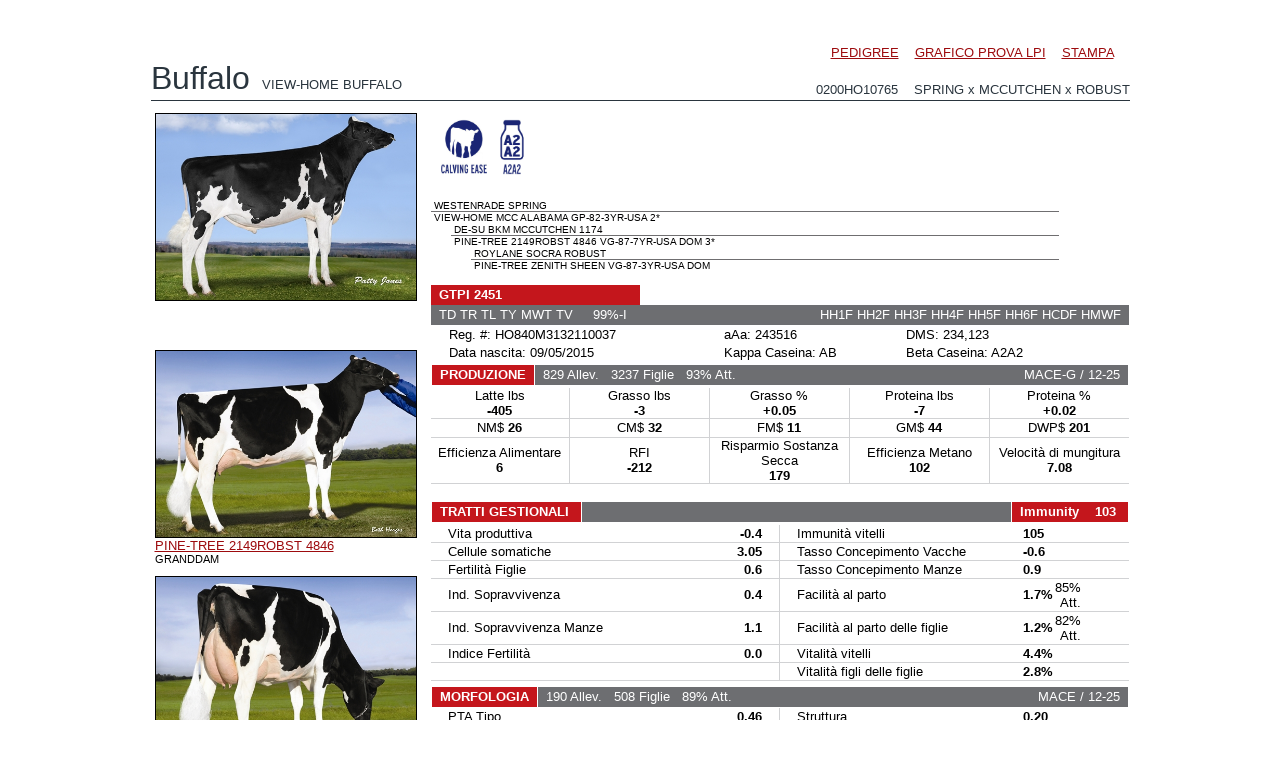

--- FILE ---
content_type: text/html; charset=UTF-8
request_url: https://www.semex.com/di/it/inc/bull/0200HO10765&lang=it&data=tpi&print=n&mobile=1
body_size: 62126
content:
<!DOCTYPE HTML PUBLIC "-//W3C//DTD HTML 4.01 Transitional//EN" "http://www.w3.org/TR/html4/loose.dtd">

<html>

<head>

<title>Semex </title>

<meta http-equiv="Content-Type" content="text/html; charset=utf-8">

<meta name="description" content="Semex develops and markets high quality genetic technologies, products and services to benefit livestock producers around the world while creating value for its owners. Our qualified, dedicated team is committed to achieving customer satisfaction and corporate success through strategic planning, innovation and partnerships.">
<meta name="keywords" content="Holstein Breeding Guide Royal Results Proof Top 100 LPI English Spansh French USA Red and White Jersey ayrshire Brown Swiss Canadienne Guernsey Milk Shorthorn Protein Breeds Designer Series Young Sire Search Beef Sires Promate Embryos Balance Newsletter Alliance Newsletter Beef Newsletter Breed Magazines Canadian Government Agencies Canadian Breed Associations">
<meta name="ROBOTS" content="noindex">

<link rel="shortcut icon" href="/favicon.ico">

<script src="//ajax.googleapis.com/ajax/libs/jquery/1.6/jquery.min.js" type="text/javascript"></script>
<script src="//ajax.googleapis.com/ajax/libs/jqueryui/1.8/jquery-ui.min.js" type="text/javascript"></script>
<script src="/images/layout2/slidebox/jquery.bxslider.js"></script>

<link href="/images/layout2/slidebox/jquery.bxslider.css" rel="stylesheet" />
<link rel="stylesheet" href="/images/layout2/main.css" type="text/css">

</head>

<body>
<style>body { padding:30px!important; }</style><FONT FACE="verdana,arial,helvetica" SIZE="2">

	<script type="text/javascript" src="/fancybox/source/jquery.fancybox.js?v=2.0.6"></script>
	<link rel="stylesheet" type="text/css" href="/fancybox/source/jquery.fancybox.css?v=2.0.6" media="screen" />
	<script type="text/javascript" src="/fancybox/source/helpers/jquery.fancybox-media.js?v=1.0.0"></script>

	<script type="text/javascript">
		$(document).ready(function() {
			/*
			 *  Simple image gallery. Uses default settings
			 */

			$('.fancybox').fancybox({
			      openEffect	: 'elastic',
			      closeEffect	: 'elastic',
			      prevEffect	: 'fade',
			      nextEffect	: 'fade',
			      autoDimensions	: true
			});

			/*
			 *  Different effects
			 */

			// Change title type, overlay opening speed and opacity
			$(".fancybox-effects-a").fancybox({
				helpers: {
					title : {
						type : 'outside'
					},
					overlay : {
						speedIn : 500,
						opacity : 0.95
					}
				}
			});

			// Disable opening and closing animations, change title type
			$(".fancybox-effects-b").fancybox({
				openEffect  : 'none',
				closeEffect	: 'none',

				helpers : {
					title : {
						type : 'over'
					}
				}
			});

			// Set custom style, close if clicked, change title type and overlay color
			$(".fancybox-effects-c").fancybox({
				wrapCSS    : 'fancybox-custom',
				closeClick : true,

				helpers : {
					title : {
						type : 'inside'
					},
					overlay : {
						css : {
							'background-color' : '#eee'
						}
					}
				}
			});

			// Remove padding, set opening and closing animations, close if clicked and disable overlay
			$(".fancybox-effects-d").fancybox({
				padding: 0,

				openEffect : 'elastic',
				openSpeed  : 150,

				closeEffect : 'elastic',
				closeSpeed  : 150,

				closeClick : true,

				helpers : {
					overlay : null
				}
			});

			/*
			 *  Button helper. Disable animations, hide close button, change title type and content
			 */

			$('.fancybox-buttons').fancybox({
				openEffect  : 'none',
				closeEffect : 'none',

				prevEffect : 'none',
				nextEffect : 'none',

				closeBtn  : false,

				helpers : {
					title : {
						type : 'inside'
					},
					buttons	: {}
				},

				afterLoad : function() {
					this.title = 'Image ' + (this.index + 1) + ' of ' + this.group.length + (this.title ? ' - ' + this.title : '');
				}
			});


			/*
			 *  Thumbnail helper. Disable animations, hide close button, arrows and slide to next gallery item if clicked
			 */

			$('.fancybox-thumbs').fancybox({
				prevEffect : 'none',
				nextEffect : 'none',

				closeBtn  : false,
				arrows    : false,
				nextClick : true,

				helpers : {
					thumbs : {
						width  : 50,
						height : 50
					}
				}
			});

			/*
			 *  Media helper. Group items, disable animations, hide arrows, enable media and button helpers.
			*/
			$('.fancybox-media')
				.attr('rel', 'media-gallery')
				.fancybox({
					openEffect : 'none',
					closeEffect : 'none',
					prevEffect : 'none',
					nextEffect : 'none',

					arrows : false,
					helpers : {
						media : {},
						buttons : {}
					}
				});

			/*
			 *  Open manually
			 */

			$("#fancybox-manual-a").click(function() {
				$.fancybox.open('1_b.jpg');
			});

			$("#fancybox-manual-b").click(function() {
				$.fancybox.open({
					href : 'iframe.html',
					type : 'iframe',
					padding : 5
				});
			});

			$("#fancybox-manual-c").click(function() {
				$.fancybox.open([
					{
						href : '1_b.jpg',
						title : 'My title'
					}, {
						href : '2_b.jpg',
						title : '2nd title'
					}, {
						href : '3_b.jpg'
					}
				], {
					helpers : {
						thumbs : {
							width: 75,
							height: 50
						}
					}
				});
			});


		});
	</script>

	<style type="text/css">
		.fancybox-custom .fancybox-skin {
			box-shadow: 0 0 50px #222;
		}
	</style>

	<center><br><table cellpadding=0 cellspacing=0 border=0 width=""><tr><td><FONT FACE="verdana,arial,helvetica" SIZE="2">


<SCRIPT LANGUAGE="JavaScript">
<!-- Begin
var version4 = (navigator.appVersion.charAt(0) == "4"); 
var popupHandle;
function closePopup() {
if(popupHandle != null && !popupHandle.closed) popupHandle.close();
}

function displayPopup(position,url,name,height,width,evnt) {

var properties = "toolbar = yes, scrollbars=yes, location = 0, height = " + height;
properties = properties + ", width=" + width;
var leftprop, topprop, screenX, screenY, cursorX, cursorY, padAmt;
if(navigator.appName == "Microsoft Internet Explorer") {
screenY = document.body.offsetHeight;
screenX = window.screen.availWidth;
}
else {
screenY = window.outerHeight
screenX = window.outerWidth
}
if(position == 1)	{ 
cursorX = evnt.screenX;
cursorY = evnt.screenY;
padAmtX = 10;
padAmtY = 10;
if((cursorY + height + padAmtY) > screenY) {

padAmtY = (-30) + (height * -1);
}

if((cursorX + width + padAmtX) > screenX)	{
padAmtX = (-30) + (width * -1);	
}
if(navigator.appName == "Microsoft Internet Explorer") {
leftprop = cursorX + padAmtX;
topprop = cursorY + padAmtY;
}
else {
leftprop = (cursorX - pageXOffset + padAmtX);
topprop = (cursorY - pageYOffset + padAmtY);
   }
}
else{
leftvar = (screenX - width) / 2;
rightvar = (screenY - height) / 2;
if(navigator.appName == "Microsoft Internet Explorer") {
leftprop = leftvar;
topprop = rightvar;
}
else {
leftprop = (leftvar - pageXOffset);
topprop = (rightvar - pageYOffset);
   }
}
if(evnt != null) {
properties = properties + ", left = " + leftprop;
properties = properties + ", top = " + topprop;
}
closePopup();
popupHandle = open(url,name,properties);
}
//  End -->
</script>

	<table cellpadding=0 cellspacing=0 border=0 width="100%">

	<tr valign=bottom>
	 <td align=right width="100%"><FONT FACE="arial,verdana,helvetica" SIZE="2"><a href="javascript:void(0)" onClick="displayPopup(2,'https://www.holstein.ca/ReportingViewer.aspx?r=ais&p=HO840M3132110037~English~KG~BCA~0','PedigreeHO840M3132110037',800,1000,(version4 ? event : null));">PEDIGREE</a> &nbsp;&nbsp; <a href="//www.semex.com/di/it/inc/bull/0200HO10765&lang=it&data=lpi&mobile=1" target="_parent">GRAFICO  PROVA  LPI</a> &nbsp;&nbsp; <a href="/downloads/vpo/Italian/TPI/0200HO10765.pdf" target="_blank">STAMPA</a>&nbsp;&nbsp;&nbsp;&nbsp;</td>
	 <td nowrap></td>
	
	</tr>

	</table>
	
	<table cellpadding=0 cellspacing=0 border=0 width="100%">

	<tr valign=bottom>
	 <td><FONT FACE="arial,verdana,helvetica" size="6" color="#2A353E">Buffalo</font> &nbsp;&nbsp; <FONT FACE="arial,verdana,helvetica" SIZE="2" color="#2A353E">VIEW-HOME BUFFALO </font></td>
	 <td align=right><FONT FACE="arial,verdana,helvetica" size="2" color="#2A353E">0200HO10765 &nbsp;&nbsp; SPRING x MCCUTCHEN x ROBUST</td>
	</tr>

	<tr><td colspan=2><img src="/images/clear.gif" width=1 height=3></td></tr>
	<tr bgcolor="#2A353E"><td colspan=2><img src="/images/clear.gif" width=1 height=1></td></tr>
	<tr><td colspan=2><img src="/images/clear.gif" width=1 height=3></td></tr>

	<tr><td colspan=2><img src="/images/clear.gif" width=1 height=5></td></tr>

	</table>

<table cellpadding=0 cellspacing=0 border=0 style="-webkit-print-color-adjust: exact;">

<tr valign=top>

 <td align=left><FONT FACE="verdana,arial,helvetica" SIZE="2">

	<table cellpadding=4 cellspacing=0 border=0><tr><td><table cellpadding=0 cellspacing=1 border=0 bgcolor="#000000"><tr bgcolor="#FFFFFF"><td><a class="fancybox" href="//www.semex.com/images/bull/pixsearch/HO840M3132110037/30290/View-HomeBuffalo0916.jpg" data-fancybox-group="gallery" title="VIEW-HOME BUFFALO-ET"><img src="//www.semex.com/images/bull/pixsearch/HO840M3132110037/30290/View-HomeBuffalo0916.jpg" border=0 width=260></a></td></tr></table></td></tr></table>


 
	

	<br><br><table cellpadding=4 cellspacing=0 border=0><tr><td><table cellpadding=0 cellspacing=0 border=0 width=260>

<tr valign=bottom><td><FONT FACE="verdana,arial,helvetica" SIZE="1"><br></td></tr><tr valign=bottom><td align=left><FONT FACE="verdana,arial,helvetica" SIZE="2"><table cellpadding=0 cellspacing=1 border=0 bgcolor="#000000"><tr bgcolor="#FFFFFF"><td><a class="fancybox" href="//www.semex.com/images/bull/pixsearch/HO840M3132110037/27454/Pine_Tree2149Robst4846.jpg" data-fancybox-group="gallery" title="PINE-TREE 2149ROBST 4846  - GRANDDAM"><img src="//www.semex.com/images/bull/pixsearch/HO840M3132110037/27454/Pine_Tree2149Robst4846.jpg" width=260 border=0></a></td></tr></table><a href="javascript:void(0)" onClick="displayPopup(2,'https://www.holstein.ca/ReportingViewer.aspx?r=ais&p=HOUSAF69804610~English~KG~BCA~0','PedigreeHOUSAF69804610',510,900,(version4 ? event : null));">PINE-TREE 2149ROBST 4846 </a><br><small>GRANDDAM</small></td></tr>
<tr valign=bottom><td><FONT FACE="verdana,arial,helvetica" SIZE="1"><br></td></tr><tr valign=bottom><td align=left><FONT FACE="verdana,arial,helvetica" SIZE="2"><table cellpadding=0 cellspacing=1 border=0 bgcolor="#000000"><tr bgcolor="#FFFFFF"><td><a class="fancybox" href="//www.semex.com/images/bull/pixsearch/HO840M3132110037/27453/Pine_Tree2149Robst4846_34GRZ.jpg" data-fancybox-group="gallery" title="PINE-TREE 2149ROBST 4846  - GRANDDAM"><img src="//www.semex.com/images/bull/pixsearch/HO840M3132110037/27453/Pine_Tree2149Robst4846_34GRZ.jpg" width=260 border=0></a></td></tr></table><a href="javascript:void(0)" onClick="displayPopup(2,'https://www.holstein.ca/ReportingViewer.aspx?r=ais&p=HOUSAF69804610~English~KG~BCA~0','PedigreeHOUSAF69804610',510,900,(version4 ? event : null));">PINE-TREE 2149ROBST 4846 </a><br><small>GRANDDAM</small></td></tr>
<tr valign=bottom><td><FONT FACE="verdana,arial,helvetica" SIZE="1"><br></td></tr><tr valign=bottom><td align=left><FONT FACE="verdana,arial,helvetica" SIZE="2"><table cellpadding=0 cellspacing=1 border=0 bgcolor="#000000"><tr bgcolor="#FFFFFF"><td><a class="fancybox" href="//www.semex.com/images/bull/pixsearch/HO840M3132110037/27317/Pine_TreeZenithSheen.jpg" data-fancybox-group="gallery" title="PINE-TREE ZENITH SHEEN  - THIRD DAM"><img src="//www.semex.com/images/bull/pixsearch/HO840M3132110037/27317/Pine_TreeZenithSheen.jpg" width=260 border=0></a></td></tr></table><a href="javascript:void(0)" onClick="displayPopup(2,'https://www.holstein.ca/ReportingViewer.aspx?r=ais&p=HOUSAF64350530~English~KG~BCA~0','PedigreeHOUSAF64350530',510,900,(version4 ? event : null));">PINE-TREE ZENITH SHEEN </a><br><small>THIRD DAM</small></td></tr>
</table></td></tr></table><table cellpadding=3 cellspacing=0 border=0><tr><td><FONT FACE="verdana,arial,helvetica" SIZE="2"></td></tr></table>

 </td>
 <td><FONT FACE="verdana,arial,helvetica" SIZE="1">&nbsp;&nbsp;&nbsp;</td>
 
 <td width="700" align=left><FONT FACE="verdana,arial,helvetica" SIZE="1"><table cellpadding=1 cellspacing=0 border=0 width="100%">
    
<tr>
 <td>

	

	

	<table cellpadding=7 cellspacing=0 border=0 width="100%"><tr>
	 <td align=left width="100%">&nbsp;<a href="/i?lang=it&view=list&breed=CE-H" target="_parent"><img src="//www.semex.com/images/layout2/brandlogos2/calvingease.jpg" height=60 border=0></a>&nbsp; &nbsp;<a href="/i?lang=it&view=list&breed=A2-H" target="_parent"><img src="//www.semex.com/images/layout2/brandlogos2/a2a2.jpg" height=60 border=0></a>&nbsp; </td>
	 <td width=1><img src="//www.semex.com/images/clear.gif" width=1 height=60></td>
	</tr></table>

 </td>
</tr>

    
<tr>
 <td align=center><br>

 <table cellpadding=0 cellspacing=0 border=0 width="100%">

 <tr>
  <td>

	<table cellpadding=0 cellspacing=0 border=0 width="90%">

	<tr>
	 <td width="0"><img src="//www.semex.com/images/clear.gif" width="0" height=1></td>
	 <td width="100%">

		<table cellpadding=0 cellspacing=0 border=0 width="100%">
		 <tr><td><FONT FACE="arial,verdana,helvetica" SIZE="1">&nbsp;WESTENRADE SPRING</td></tr>
		 <tr><td bgcolor="#6F6E70"><img src="//www.semex.com/images/clear.gif" width="1" height=1></td></tr>
		 <tr><td><FONT FACE="arial,verdana,helvetica" SIZE="1">&nbsp;VIEW-HOME MCC ALABAMA GP-82-3YR-USA 2*</td></tr>
		</table>

	 </td>
	</tr>

	</table>

  </td>
 </tr>
 
	<tr><td><img src="//www.semex.com/images/clear.gif" width="1" height=1></td></tr>
	
 <tr>
  <td>

	<table cellpadding=0 cellspacing=0 border=0 width="90%">

	<tr>
	 <td width="20"><img src="//www.semex.com/images/clear.gif" width="20" height=1></td>
	 <td width="100%">

		<table cellpadding=0 cellspacing=0 border=0 width="100%">
		 <tr><td><FONT FACE="arial,verdana,helvetica" SIZE="1">&nbsp;DE-SU BKM MCCUTCHEN 1174</td></tr>
		 <tr><td bgcolor="#6F6E70"><img src="//www.semex.com/images/clear.gif" width="1" height=1></td></tr>
		 <tr><td><FONT FACE="arial,verdana,helvetica" SIZE="1">&nbsp;PINE-TREE 2149ROBST 4846 VG-87-7YR-USA DOM 3*</td></tr>
		</table>

	 </td>
	</tr>

	</table>

  </td>
 </tr>
 
	<tr><td><img src="//www.semex.com/images/clear.gif" width="1" height=1></td></tr>
	
 <tr>
  <td>

	<table cellpadding=0 cellspacing=0 border=0 width="90%">

	<tr>
	 <td width="40"><img src="//www.semex.com/images/clear.gif" width="40" height=1></td>
	 <td width="100%">

		<table cellpadding=0 cellspacing=0 border=0 width="100%">
		 <tr><td><FONT FACE="arial,verdana,helvetica" SIZE="1">&nbsp;ROYLANE SOCRA ROBUST</td></tr>
		 <tr><td bgcolor="#6F6E70"><img src="//www.semex.com/images/clear.gif" width="1" height=1></td></tr>
		 <tr><td><FONT FACE="arial,verdana,helvetica" SIZE="1">&nbsp;PINE-TREE ZENITH SHEEN VG-87-3YR-USA DOM</td></tr>
		</table>

	 </td>
	</tr>

	</table>

  </td>
 </tr>
 
 </table><br>

	

 </td>
</tr>

  
<tr>
 <td>

	<table cellpadding=0 cellspacing=0 border=0 width="30%">

	<tr height="20">
	 <td bgcolor="#c4161c" nowrap><FONT FACE="arial,verdana,helvetica" SIZE="2" color="#FFFFFF">&nbsp;&nbsp;<b>GTPI 2451</b>&nbsp;&nbsp;</font></td>
	</tr>

	</table>

	<table cellpadding=0 cellspacing=0 border=0 width="100%">

	<tr height="20">
	 <td bgcolor="#6d6e71"><FONT FACE="arial,verdana,helvetica" SIZE="2" color="#FFFFFF">&nbsp;  TD TR TL TY MWT TV  &nbsp;&nbsp;&nbsp; 99%-I</font></td>
	 <td bgcolor="#6d6e71" align=right><FONT FACE="arial,verdana,helvetica" SIZE="2" color="#FFFFFF">HH1F HH2F HH3F HH4F HH5F HH6F HCDF HMWF &nbsp;</font></td>
	</tr>

	</table>
	
	<table cellpadding=1 cellspacing=1 border=0 width="95%">

	<tr>
	 <td align=left><FONT FACE="arial,verdana,helvetica" SIZE="2">&nbsp;&nbsp;&nbsp; Reg. #: HO840M3132110037</td>
	 <td align=left><FONT FACE="arial,verdana,helvetica" SIZE="2">aAa: 243516</td>
	 <td align=left><FONT FACE="arial,verdana,helvetica" SIZE="2">DMS: 234,123</td>
	</tr>

	<tr>
	 <td align=left><FONT FACE="arial,verdana,helvetica" SIZE="2">&nbsp;&nbsp;&nbsp; Data nascita: 09/05/2015</td>
	 <td align=left><FONT FACE="arial,verdana,helvetica" SIZE="2">Kappa Caseina: AB</td>
	 <td align=left><FONT FACE="arial,verdana,helvetica" SIZE="2">Beta Caseina: A2A2</td>
	</tr>

	</table>

 </td>
</tr>

<tr>
 <td>

	<table cellpadding=0 cellspacing=1 border=0 width="100%">

	<tr height="20">
	 <td bgcolor="#c4161c" width2=150 nowrap><FONT FACE="arial,verdana,helvetica" SIZE="2" color="#FFFFFF">&nbsp;&nbsp;<b>PRODUZIONE</b>&nbsp;&nbsp;</font></td>
	 <td bgcolor="#6d6e71" width="100%">

		<table cellpadding=0 cellspacing=0 border=0 width="100%">

		<tr>
		 <td>

			<table cellpadding=0 cellspacing=0 border=0>

			<tr>
			 <td nowrap><FONT FACE="arial,verdana,helvetica" SIZE="2" color="#FFFFFF">&nbsp; 829  Allev.</td>
			 <td nowrap><FONT FACE="arial,verdana,helvetica" SIZE="2" color="#FFFFFF">&nbsp;&nbsp; 3237  Figlie</td>
			 <td nowrap><FONT FACE="arial,verdana,helvetica" SIZE="2" color="#FFFFFF">&nbsp;&nbsp; 93%  Att.</td>
			</tr>

			</table>

		 </td>
		 <td align=right><FONT FACE="arial,verdana,helvetica" SIZE="2" color="#FFFFFF">MACE-G / 12-25 &nbsp;</font></td>
		</tr>

		</table>

	 </td>
	</tr>

	<tr><td colspan=2><img src="//www.semex.com/images/clear.gif" width=2 height=1></td></tr>

	</table>


	<table cellpadding=0 cellspacing=0 border=0 width="100%">

	<tr height=18>
	 <td width="20%" nowrap align=center><FONT FACE="arial,verdana,helvetica" SIZE="2">Latte lbs<br><b>-405</b></td>
	 <td bgcolor="#d1d2d4"><img src="//www.semex.com/images/clear.gif" width=1 height=1></td>
	 <td width="20%" nowrap align=center><FONT FACE="arial,verdana,helvetica" SIZE="2">Grasso lbs<br><b>-3</b></td>
	 <td bgcolor="#d1d2d4"><img src="//www.semex.com/images/clear.gif" width=1 height=1></td>
	 <td width="20%" nowrap align=center><FONT FACE="arial,verdana,helvetica" SIZE="2">Grasso %<br><b>+0.05</b></td>
	 <td bgcolor="#d1d2d4"><img src="//www.semex.com/images/clear.gif" width=1 height=1></td>
	 <td width="20%" nowrap align=center><FONT FACE="arial,verdana,helvetica" SIZE="2">Proteina lbs<br><b>-7</b></td>
	 <td bgcolor="#d1d2d4"><img src="//www.semex.com/images/clear.gif" width=1 height=1></td>
	 <td width="20%" nowrap align=center><FONT FACE="arial,verdana,helvetica" SIZE="2">Proteina %<br><b>+0.02</b></td>
	</tr>

	<tr><td bgcolor="#d1d2d4" colspan=9><img src="//www.semex.com/images/clear.gif" width=1 height=1></td></tr>

	<tr height=18>
	 <td align=center nowrap><FONT FACE="arial,verdana,helvetica" SIZE="2">NM$ <b>26</b></td>
	 <td bgcolor="#d1d2d4"><img src="//www.semex.com/images/clear.gif" width=1 height=1></td>
	 <td align=center nowrap><FONT FACE="arial,verdana,helvetica" SIZE="2">CM$ <b>32</b></td>
	 <td bgcolor="#d1d2d4"><img src="//www.semex.com/images/clear.gif" width=1 height=1></td>
	 <td align=center nowrap><FONT FACE="arial,verdana,helvetica" SIZE="2">FM$ <b>11</b></td>
	 <td bgcolor="#d1d2d4"><img src="//www.semex.com/images/clear.gif" width=1 height=1></td>
	 <td align=center nowrap><FONT FACE="arial,verdana,helvetica" SIZE="2">GM$ <b>44</b></td>
	 <td bgcolor="#d1d2d4"><img src="//www.semex.com/images/clear.gif" width=1 height=1></td>
		 <td align=center nowrap><FONT FACE="arial,verdana,helvetica" SIZE="2">DWP$ <b>201</b></td>

	</tr>
	
		<tr><td bgcolor="#d1d2d4" colspan=9><img src="//www.semex.com/images/clear.gif" width=1 height=1></td></tr>

		<tr height=18>
		 <td width="20%" nowrap2 align=center><FONT FACE="arial,verdana,helvetica" SIZE="2">Efficienza Alimentare<br><b>6</b></td>
		 <td bgcolor="#d1d2d4"><img src="//www.semex.com/images/clear.gif" width=1 height=1></td>
		 <td width="20%" nowrap align=center><FONT FACE="arial,verdana,helvetica" SIZE="2">RFI<br><b>-212</b></td>
		 <td bgcolor="#d1d2d4"><img src="//www.semex.com/images/clear.gif" width=1 height=1></td>
		 <td width="20%" nowrap2 align=center><FONT FACE="arial,verdana,helvetica" SIZE="2">Risparmio Sostanza Secca<br><b>179</b></td>
		 <td bgcolor="#d1d2d4"><img src="//www.semex.com/images/clear.gif" width=1 height=1></td>
		 <td width="20%" nowrap align=center><FONT FACE="arial,verdana,helvetica" SIZE="2">Efficienza Metano<br><b>102</td>
		 <td bgcolor="#d1d2d4"><img src="//www.semex.com/images/clear.gif" width=1 height=1></td>
		 <td width="20%" nowrap align=center><FONT FACE="arial,verdana,helvetica" SIZE="2">Velocit&agrave; di mungitura<br><b>7.08</b></td>
		</tr>
		
	</table>


	<table cellpadding=0 cellspacing=0 border=0 width="100%">

	<tr>
	 <td bgcolor="#d1d2d4"><img src="//www.semex.com/images/clear.gif" width=1 height=1></td>
	</tr>

	<tr>
	 <td align=center height=13><FONT FACE="arial,verdana,helvetica" SIZE="2">
	&nbsp;
	 </td>
	</tr>

	</table>

 </td>
</tr>

<tr>
 <td>

	<table cellpadding=0 cellspacing=1 border=0 width="100%">

	<tr height="20">
	 <td bgcolor="#c4161c"  nowrap><FONT FACE="arial,verdana,helvetica" SIZE="2" color="#FFFFFF">&nbsp;&nbsp;<b>TRATTI  GESTIONALI </b>&nbsp;&nbsp;</font></td>
	 <td bgcolor="#6d6e71" width="100%">&nbsp;</td>
	 <td bgcolor="#c4161c" nowrap ><FONT FACE="arial,verdana,helvetica" SIZE="2" color="#FFFFFF">&nbsp;&nbsp;<b>Immunity &nbsp;&nbsp; 103</b>&nbsp;&nbsp;&nbsp;</font></td>

	</tr>

	</table>

	<table cellpadding=0 cellspacing=0 border=0 width="100%">

	<tr><td bgcolor="#FFFFFF" colspan=3><img src="//www.semex.com/images/clear.gif" width=1 height=2></td></tr>

	<tr>
	 <td width="50%"><table cellpadding=1 cellspacing=0 border=0 width="100%"><tr><td nowrap><FONT FACE="arial,verdana,helvetica" SIZE="2">&nbsp;&nbsp;&nbsp; Vita produttiva</td><td align=right nowrap><FONT FACE="arial,verdana,helvetica" SIZE="2"><b>-0.4</b> &nbsp;&nbsp;&nbsp;</td></tr></table></td>
	 <td bgcolor="#d1d2d4"><img src="//www.semex.com/images/clear.gif" width=1 height=1></td>
	 <td width="50%"><table cellpadding=1 cellspacing=0 border=0><tr><td width="240" nowrap><FONT FACE="arial,verdana,helvetica" SIZE="2">&nbsp;&nbsp;&nbsp; Immunit&agrave; vitelli</td><td align=right width= nowrap><FONT FACE="arial,verdana,helvetica" SIZE="2"><b>105</b></td><td align=right width=1 nowrap><FONT FACE="arial,verdana,helvetica" SIZE="2">&nbsp;</td></tr></table></td>
	</tr>

	<tr><td bgcolor="#d1d2d4" colspan=3><img src="//www.semex.com/images/clear.gif" width=1 height=1></td></tr>

	<tr>
	 <td width="50%"><table cellpadding=1 cellspacing=0 border=0 width="100%"><tr><td nowrap><FONT FACE="arial,verdana,helvetica" SIZE="2">&nbsp;&nbsp;&nbsp; Cellule somatiche</td><td align=right nowrap><FONT FACE="arial,verdana,helvetica" SIZE="2"><b>3.05</b> &nbsp;&nbsp;&nbsp;</td></tr></table></td>
	 <td bgcolor="#d1d2d4"><img src="//www.semex.com/images/clear.gif" width=1 height=1></td>
	 <td width="50%"><table cellpadding=1 cellspacing=0 border=0><tr><td width="240" nowrap><FONT FACE="arial,verdana,helvetica" SIZE="2">&nbsp;&nbsp;&nbsp; Tasso Concepimento Vacche</td><td align=right width= nowrap><FONT FACE="arial,verdana,helvetica" SIZE="2"><b>-0.6</b></td><td align=right width=1 nowrap><FONT FACE="arial,verdana,helvetica" SIZE="2">&nbsp;</td></tr></table></td>
	</tr>

	<tr><td bgcolor="#d1d2d4" colspan=3><img src="//www.semex.com/images/clear.gif" width=1 height=1></td></tr>

	<tr>
	 <td width="50%"><table cellpadding=1 cellspacing=0 border=0 width="100%"><tr><td nowrap><FONT FACE="arial,verdana,helvetica" SIZE="2">&nbsp;&nbsp;&nbsp; Fertilit&agrave; Figlie</td><td align=right nowrap><FONT FACE="arial,verdana,helvetica" SIZE="2"><b>0.6</b> &nbsp;&nbsp;&nbsp;</td></tr></table></td>
	 <td bgcolor="#d1d2d4"><img src="//www.semex.com/images/clear.gif" width=1 height=1></td>
	 <td width="50%"><table cellpadding=1 cellspacing=0 border=0><tr><td width="240" nowrap><FONT FACE="arial,verdana,helvetica" SIZE="2">&nbsp;&nbsp;&nbsp; Tasso Concepimento Manze</td><td align=right width= nowrap><FONT FACE="arial,verdana,helvetica" SIZE="2"><b>0.9</b></td><td align=right width=1 nowrap><FONT FACE="arial,verdana,helvetica" SIZE="2">&nbsp;</td></tr></table></td>
	</tr>

	<tr><td bgcolor="#d1d2d4" colspan=3><img src="//www.semex.com/images/clear.gif" width=1 height=1></td></tr>

	<tr>
	 <td width="50%"><table cellpadding=1 cellspacing=0 border=0 width="100%"><tr><td nowrap><FONT FACE="arial,verdana,helvetica" SIZE="2">&nbsp;&nbsp;&nbsp; Ind. Sopravvivenza</td><td align=right nowrap><FONT FACE="arial,verdana,helvetica" SIZE="2"><b>0.4</b> &nbsp;&nbsp;&nbsp;</td></tr></table></td>
	 <td bgcolor="#d1d2d4"><img src="//www.semex.com/images/clear.gif" width=1 height=1></td>
	 <td width="50%"><table cellpadding=1 cellspacing=0 border=0><tr><td width="240" nowrap><FONT FACE="arial,verdana,helvetica" SIZE="2">&nbsp;&nbsp;&nbsp; Facilit&agrave; al parto</td><td align=right width= nowrap><FONT FACE="arial,verdana,helvetica" SIZE="2"><b>1.7%</b></td><td align=right width=1 nowrap><FONT FACE="arial,verdana,helvetica" SIZE="2">85% Att.</td></tr></table></td>
	</tr>

	<tr><td bgcolor="#d1d2d4" colspan=3><img src="//www.semex.com/images/clear.gif" width=1 height=1></td></tr>

	<tr>
	 <td width="50%"><table cellpadding=1 cellspacing=0 border=0 width="100%"><tr><td nowrap><FONT FACE="arial,verdana,helvetica" SIZE="2">&nbsp;&nbsp;&nbsp; Ind. Sopravvivenza Manze</td><td align=right nowrap><FONT FACE="arial,verdana,helvetica" SIZE="2"><b>1.1</b> &nbsp;&nbsp;&nbsp;</td></tr></table></td>
	 <td bgcolor="#d1d2d4"><img src="//www.semex.com/images/clear.gif" width=1 height=1></td>
	 <td width="50%"><table cellpadding=1 cellspacing=0 border=0><tr><td width="240" nowrap><FONT FACE="arial,verdana,helvetica" SIZE="2">&nbsp;&nbsp;&nbsp; Facilit&agrave; al parto delle figlie</td><td align=right width= nowrap><FONT FACE="arial,verdana,helvetica" SIZE="2"><b>1.2%</b></td><td align=right width=1 nowrap><FONT FACE="arial,verdana,helvetica" SIZE="2">82% Att.</td></tr></table></td>
	</tr>

	<tr><td bgcolor="#d1d2d4" colspan=3><img src="//www.semex.com/images/clear.gif" width=1 height=1></td></tr>

	<tr>
	 <td width="50%"><table cellpadding=1 cellspacing=0 border=0 width="100%"><tr><td nowrap><FONT FACE="arial,verdana,helvetica" SIZE="2">&nbsp;&nbsp;&nbsp; Indice Fertilit&agrave;</td><td align=right nowrap><FONT FACE="arial,verdana,helvetica" SIZE="2"><b>0.0</b> &nbsp;&nbsp;&nbsp;</td></tr></table></td>
	 <td bgcolor="#d1d2d4"><img src="//www.semex.com/images/clear.gif" width=1 height=1></td>
	 <td width="50%"><table cellpadding=1 cellspacing=0 border=0><tr><td width="240" nowrap><FONT FACE="arial,verdana,helvetica" SIZE="2">&nbsp;&nbsp;&nbsp; Vitalit&agrave; vitelli</td><td align=right width= nowrap><FONT FACE="arial,verdana,helvetica" SIZE="2"><b>4.4%</b></td><td align=right width=1 nowrap><FONT FACE="arial,verdana,helvetica" SIZE="2">&nbsp;</td></tr></table></td>
	</tr>

	<tr><td bgcolor="#d1d2d4" colspan=3><img src="//www.semex.com/images/clear.gif" width=1 height=1></td></tr>

	<tr>
	 <td width="50%"></td>
	 <td bgcolor="#d1d2d4"><img src="//www.semex.com/images/clear.gif" width=1 height=1></td>
	 <td width="50%"><table cellpadding=1 cellspacing=0 border=0><tr><td width="240" nowrap><FONT FACE="arial,verdana,helvetica" SIZE="2">&nbsp;&nbsp;&nbsp; Vitalit&agrave; figli delle figlie</td><td align=right width= nowrap><FONT FACE="arial,verdana,helvetica" SIZE="2"><b>2.8%</b></td><td align=right width=1 nowrap><FONT FACE="arial,verdana,helvetica" SIZE="2">&nbsp;</td></tr></table></td>
	</tr>
	
	<tr><td bgcolor="#d1d2d4" colspan=3><img src="//www.semex.com/images/clear.gif" width=1 height=1></td></tr>
	<tr><td bgcolor="#ffffff" colspan=3><img src="//www.semex.com/images/clear.gif" width=1 height=3></td></tr>

	</table>

 </td>
</tr>

<tr>
 <td valign=top>

	<table cellpadding=0 cellspacing=1 border=0 width="100%">

	<tr height="20">
	 <td bgcolor="#c4161c" nowrap><FONT FACE="arial,verdana,helvetica" SIZE="2" color="#FFFFFF">&nbsp;&nbsp;<b>MORFOLOGIA</b>&nbsp;&nbsp;</font></td>
	 <td bgcolor="#6d6e71" width="100%">

		<table cellpadding=0 cellspacing=0 border=0 width="100%">

		<tr>
		 <td>

			<table cellpadding=0 cellspacing=0 border=0>

			<tr>
			 <td nowrap><FONT FACE="arial,verdana,helvetica" SIZE="2" color="#FFFFFF">&nbsp; 190  Allev.</td>
			 <td nowrap><FONT FACE="arial,verdana,helvetica" SIZE="2" color="#FFFFFF">&nbsp;&nbsp; 508  Figlie</td>
			 <td nowrap><FONT FACE="arial,verdana,helvetica" SIZE="2" color="#FFFFFF">&nbsp;&nbsp; 89%  Att.</td>
			</tr>

			</table>

		 </td>
		 <td align=right><FONT FACE="arial,verdana,helvetica" SIZE="2" color="#FFFFFF">MACE / 12-25 &nbsp;</font></td>
		</tr>

		</table>

	 </td>
	</tr>

	</table>

	<table cellpadding=0 cellspacing=0 border=0 width="100%">

	<tr>
	 <td width="50%"><table cellpadding=1 cellspacing=0 border=0 width="100%"><tr><td nowrap><FONT FACE="arial,verdana,helvetica" SIZE="2">&nbsp;&nbsp;&nbsp; PTA Tipo</td><td align=right nowrap><FONT FACE="arial,verdana,helvetica" SIZE="2"><b>0.46</b> &nbsp;&nbsp;&nbsp;</td></tr></table></td>
	 <td bgcolor="#d1d2d4"><img src="//www.semex.com/images/clear.gif" width=1 height=1></td>
		  <td width="50%"><table cellpadding=1 cellspacing=0 border=0><tr><td width="240" nowrap><FONT FACE="arial,verdana,helvetica" SIZE="2">&nbsp;&nbsp;&nbsp; Struttura</td><td align=right width= nowrap><FONT FACE="arial,verdana,helvetica" SIZE="2"><b>0.20</b></td><td align=right width=1><FONT FACE="arial,verdana,helvetica" SIZE="2">&nbsp;</td></tr></table></td>

	</tr>
	
	<tr><td bgcolor="#d1d2d4" colspan=3><img src="//www.semex.com/images/clear.gif" width=1 height=1></td></tr>

	<tr>
	 <td width="50%"><table cellpadding=1 cellspacing=0 border=0 width="100%"><tr><td nowrap><FONT FACE="arial,verdana,helvetica" SIZE="2">&nbsp;&nbsp;&nbsp; Mammella</td><td align=right nowrap><FONT FACE="arial,verdana,helvetica" SIZE="2"><b>0.22</b> &nbsp;&nbsp;&nbsp;</td></tr></table></td>
	 <td bgcolor="#d1d2d4"><img src="//www.semex.com/images/clear.gif" width=1 height=1></td>
		  	 <td width="50%"><table cellpadding=1 cellspacing=0 border=0><tr><td width="240" nowrap><FONT FACE="arial,verdana,helvetica" SIZE="2">&nbsp;&nbsp;&nbsp; Caratteri da Latte</td><td align=right width= nowrap><FONT FACE="arial,verdana,helvetica" SIZE="2"><b>-0.12</b></td><td align=right width=1><FONT FACE="arial,verdana,helvetica" SIZE="2">&nbsp;</td></tr></table></td>

	</tr>
	
	<tr><td bgcolor="#d1d2d4" colspan=3><img src="//www.semex.com/images/clear.gif" width=1 height=1></td></tr>
		  
	<tr>
	 <td width="50%"><table cellpadding=1 cellspacing=0 border=0 width="100%"><tr><td nowrap><FONT FACE="arial,verdana,helvetica" SIZE="2">&nbsp;&nbsp;&nbsp; Arti e Piedi</td><td align=right nowrap><FONT FACE="arial,verdana,helvetica" SIZE="2"><b>0.06</b> &nbsp;&nbsp;&nbsp;</td></tr></table></td>
	 <td bgcolor="#d1d2d4"><img src="//www.semex.com/images/clear.gif" width=1 height=1></td>
	</tr>
	
	<tr><td bgcolor="#d1d2d4" colspan=3><img src="//www.semex.com/images/clear.gif" width=1 height=1></td></tr>

	<tr><td bgcolor="#FFFFFF" colspan=3><img src="//www.semex.com/images/clear.gif" width=1 height=7></td></tr>

	</table>
	
	<table cellpadding=0 cellspacing=0 border=0 width=100%>

	<tr>
	 <td colspan=2></td>
	 <td align=center><table cellpadding=0 cellspacing=0 border=0><tr><td bgcolor="#d1d2d4"><img src="//www.semex.com/images/clear.gif" width=269 height=1></td></tr></table></td>
	 <td></td>
	</tr>
	
		<tr bgcolor=#E4E4E4 height=>
		 <td nowrap><FONT FACE="arial,verdana,helvetica" SIZE="2">&nbsp;Statura</td>
		 <td nowrap align=right></td>
		 <td align=center>

			<table cellpadding=0 cellspacing=0 border=0><tr>
			 <td><table cellpadding=0 cellspacing=0 border=0><tr bgcolor="#E4E4E4"><td><img src="//www.semex.com/images/greydot.gif" width="1" height="23"></td><td><img src="//www.semex.com/images/clear1.gif" width="66" height="23"></td><td><img src="//www.semex.com/images/greydot.gif" width="1" height="23"></td></tr></table></td>
			 <td><table cellpadding=0 cellspacing=0 border=0><tr bgcolor="#E4E4E4"><td><img src="//www.semex.com/images/clear1.gif" width="66" height="23"></td><td><img src="//www.semex.com/images/greydot.gif" width="1" height="23"></td></tr></table></td>
			 <td><table cellpadding=0 cellspacing=0 border=0><tr bgcolor="#E4E4E4"><td><img src="//www.semex.com/images/chart-red.gif" width="66" height="13"></td><td><table cellpadding=0 cellspacing=0 border=0><tr bgcolor="#E4E4E4"><td><img src="//www.semex.com/images/greydot.gif" width="1" height="5"></td></tr><tr bgcolor="#E4E4E4"><td><img src="//www.semex.com/images/chart-red.gif" width="1" height="13"></td></tr><tr bgcolor="#E4E4E4"><td><img src="//www.semex.com/images/greydot.gif" width="1" height="5"></td></tr></table></td></tr></table></td>
			 <td><table cellpadding=0 cellspacing=0 border=0><tr bgcolor="#E4E4E4"><td><img src="//www.semex.com/images/chart-red.gif" width="38" height="13"></td><td><img src="//www.semex.com/images/clear1.gif" width="28" height="13"></td><td><img src="//www.semex.com/images/greydot.gif" width="1" height="23"></td></tr></table></td>
			</tr></table>

		 </td>
		 <td nowrap><FONT FACE="arial,verdana,helvetica" SIZE="2">&nbsp;Alta</td>
		 <td align=right><FONT FACE="arial,verdana,helvetica" SIZE="2"><b>&nbsp;+1.58&nbsp;</td>
		</tr>
		
		<tr bgcolor=#FFFFFF height=>
		 <td nowrap><FONT FACE="arial,verdana,helvetica" SIZE="2">&nbsp;Forza-Vigore</td>
		 <td nowrap align=right></td>
		 <td align=center>

			<table cellpadding=0 cellspacing=0 border=0><tr>
			 <td><table cellpadding=0 cellspacing=0 border=0><tr bgcolor="#FFFFFF"><td><img src="//www.semex.com/images/greydot.gif" width="1" height="23"></td><td><img src="//www.semex.com/images/clear0.gif" width="66" height="23"></td><td><img src="//www.semex.com/images/greydot.gif" width="1" height="23"></td></tr></table></td>
			 <td><table cellpadding=0 cellspacing=0 border=0><tr bgcolor="#FFFFFF"><td><img src="//www.semex.com/images/clear0.gif" width="66" height="23"></td><td><img src="//www.semex.com/images/greydot.gif" width="1" height="23"></td></tr></table></td>
			 <td><table cellpadding=0 cellspacing=0 border=0><tr bgcolor="#FFFFFF"><td><img src="//www.semex.com/images/chart-red.gif" width="1" height="13"></td><td><img src="//www.semex.com/images/clear0.gif" width="65" height="13"></td><td><img src="//www.semex.com/images/greydot.gif" width="1" height="23"></td></tr></table></td>
			 <td><table cellpadding=0 cellspacing=0 border=0><tr bgcolor="#FFFFFF"><td><img src="//www.semex.com/images/clear0.gif" width="66" height="23"></td><td><img src="//www.semex.com/images/greydot.gif" width="1" height="23"></td></tr></table></td>
			</tr></table>

		 </td>
		 <td nowrap><FONT FACE="arial,verdana,helvetica" SIZE="2">&nbsp;Forte</td>
		 <td align=right><FONT FACE="arial,verdana,helvetica" SIZE="2"><b>&nbsp;+0.01&nbsp;</td>
		</tr>
		
		<tr bgcolor=#E4E4E4 height=>
		 <td nowrap><FONT FACE="arial,verdana,helvetica" SIZE="2">&nbsp;Profondit&agrave;</td>
		 <td nowrap align=right></td>
		 <td align=center>

			<table cellpadding=0 cellspacing=0 border=0><tr>
			 <td><table cellpadding=0 cellspacing=0 border=0><tr bgcolor="#E4E4E4"><td><img src="//www.semex.com/images/greydot.gif" width="1" height="23"></td><td><img src="//www.semex.com/images/clear1.gif" width="66" height="23"></td><td><img src="//www.semex.com/images/greydot.gif" width="1" height="23"></td></tr></table></td>
			 <td><table cellpadding=0 cellspacing=0 border=0><tr bgcolor="#E4E4E4"><td><img src="//www.semex.com/images/clear1.gif" width="66" height="23"></td><td><img src="//www.semex.com/images/greydot.gif" width="1" height="23"></td></tr></table></td>
			 <td><table cellpadding=0 cellspacing=0 border=0><tr bgcolor="#E4E4E4"><td><img src="//www.semex.com/images/chart-red.gif" width="27" height="13"></td><td><img src="//www.semex.com/images/clear1.gif" width="39" height="13"></td><td><img src="//www.semex.com/images/greydot.gif" width="1" height="23"></td></tr></table></td>
			 <td><table cellpadding=0 cellspacing=0 border=0><tr bgcolor="#E4E4E4"><td><img src="//www.semex.com/images/clear1.gif" width="66" height="23"></td><td><img src="//www.semex.com/images/greydot.gif" width="1" height="23"></td></tr></table></td>
			</tr></table>

		 </td>
		 <td nowrap><FONT FACE="arial,verdana,helvetica" SIZE="2">&nbsp;Profondo</td>
		 <td align=right><FONT FACE="arial,verdana,helvetica" SIZE="2"><b>&nbsp;+0.41&nbsp;</td>
		</tr>
		
		<tr bgcolor=#FFFFFF height=>
		 <td nowrap><FONT FACE="arial,verdana,helvetica" SIZE="2">&nbsp;Caratteri da Latte</td>
		 <td nowrap align=right></td>
		 <td align=center>

			<table cellpadding=0 cellspacing=0 border=0><tr>
			 <td><table cellpadding=0 cellspacing=0 border=0><tr bgcolor="#FFFFFF"><td><img src="//www.semex.com/images/greydot.gif" width="1" height="23"></td><td><img src="//www.semex.com/images/clear0.gif" width="66" height="23"></td><td><img src="//www.semex.com/images/greydot.gif" width="1" height="23"></td></tr></table></td>
			 <td><table cellpadding=0 cellspacing=0 border=0><tr bgcolor="#FFFFFF"><td><img src="//www.semex.com/images/clear0.gif" width="66" height="23"></td><td><img src="//www.semex.com/images/greydot.gif" width="1" height="23"></td></tr></table></td>
			 <td><table cellpadding=0 cellspacing=0 border=0><tr bgcolor="#FFFFFF"><td><img src="//www.semex.com/images/chart-red.gif" width="24" height="13"></td><td><img src="//www.semex.com/images/clear0.gif" width="42" height="13"></td><td><img src="//www.semex.com/images/greydot.gif" width="1" height="23"></td></tr></table></td>
			 <td><table cellpadding=0 cellspacing=0 border=0><tr bgcolor="#FFFFFF"><td><img src="//www.semex.com/images/clear0.gif" width="66" height="23"></td><td><img src="//www.semex.com/images/greydot.gif" width="1" height="23"></td></tr></table></td>
			</tr></table>

		 </td>
		 <td nowrap><FONT FACE="arial,verdana,helvetica" SIZE="2">&nbsp;Cost. Aperto</td>
		 <td align=right><FONT FACE="arial,verdana,helvetica" SIZE="2"><b>&nbsp;+0.37&nbsp;</td>
		</tr>
		
		<tr bgcolor=#E4E4E4 height=>
		 <td nowrap><FONT FACE="arial,verdana,helvetica" SIZE="2">&nbsp;Angolo Groppa</td>
		 <td nowrap align=right></td>
		 <td align=center>

			<table cellpadding=0 cellspacing=0 border=0><tr>
			 <td><table cellpadding=0 cellspacing=0 border=0><tr bgcolor="#E4E4E4"><td><img src="//www.semex.com/images/greydot.gif" width="1" height="23"></td><td><img src="//www.semex.com/images/clear1.gif" width="66" height="23"></td><td><img src="//www.semex.com/images/greydot.gif" width="1" height="23"></td></tr></table></td>
			 <td><table cellpadding=0 cellspacing=0 border=0><tr bgcolor="#E4E4E4"><td><img src="//www.semex.com/images/clear1.gif" width="66" height="23"></td><td><img src="//www.semex.com/images/greydot.gif" width="1" height="23"></td></tr></table></td>
			 <td><table cellpadding=0 cellspacing=0 border=0><tr bgcolor="#E4E4E4"><td><img src="//www.semex.com/images/chart-red.gif" width="66" height="13"></td><td><table cellpadding=0 cellspacing=0 border=0><tr bgcolor="#E4E4E4"><td><img src="//www.semex.com/images/greydot.gif" width="1" height="5"></td></tr><tr bgcolor="#E4E4E4"><td><img src="//www.semex.com/images/chart-red.gif" width="1" height="13"></td></tr><tr bgcolor="#E4E4E4"><td><img src="//www.semex.com/images/greydot.gif" width="1" height="5"></td></tr></table></td></tr></table></td>
			 <td><table cellpadding=0 cellspacing=0 border=0><tr bgcolor="#E4E4E4"><td><img src="//www.semex.com/images/chart-red.gif" width="66" height="13"></td><td><img src="//www.semex.com/images/greydot.gif" width="1" height="23"></td></tr></table></td>
			</tr></table>

		 </td>
		 <td nowrap><FONT FACE="arial,verdana,helvetica" SIZE="2">&nbsp;Spiovente</td>
		 <td align=right><FONT FACE="arial,verdana,helvetica" SIZE="2"><b>&nbsp;+2.21&nbsp;</td>
		</tr>
		
		<tr bgcolor=#FFFFFF height=>
		 <td nowrap><FONT FACE="arial,verdana,helvetica" SIZE="2">&nbsp;Groppa larghezza</td>
		 <td nowrap align=right></td>
		 <td align=center>

			<table cellpadding=0 cellspacing=0 border=0><tr>
			 <td><table cellpadding=0 cellspacing=0 border=0><tr bgcolor="#FFFFFF"><td><img src="//www.semex.com/images/greydot.gif" width="1" height="23"></td><td><img src="//www.semex.com/images/clear0.gif" width="66" height="23"></td><td><img src="//www.semex.com/images/greydot.gif" width="1" height="23"></td></tr></table></td>
			 <td><table cellpadding=0 cellspacing=0 border=0><tr bgcolor="#FFFFFF"><td><img src="//www.semex.com/images/clear0.gif" width="53" height="13"></td><td><img src="//www.semex.com/images/chart-red.gif" width="13" height="13"></td><td><img src="//www.semex.com/images/greydot.gif" width="1" height="23"></td></tr></table></td>
			 <td><table cellpadding=0 cellspacing=0 border=0><tr bgcolor="#FFFFFF"><td><img src="//www.semex.com/images/clear0.gif" width="66" height="23"></td><td><img src="//www.semex.com/images/greydot.gif" width="1" height="23"></td></tr></table></td>
			 <td><table cellpadding=0 cellspacing=0 border=0><tr bgcolor="#FFFFFF"><td><img src="//www.semex.com/images/clear0.gif" width="66" height="23"></td><td><img src="//www.semex.com/images/greydot.gif" width="1" height="23"></td></tr></table></td>
			</tr></table>

		 </td>
		 <td nowrap><FONT FACE="arial,verdana,helvetica" SIZE="2">&nbsp;Stretta</td>
		 <td align=right><FONT FACE="arial,verdana,helvetica" SIZE="2"><b>&nbsp;-0.20&nbsp;</td>
		</tr>
		
		<tr bgcolor=#E4E4E4 height=>
		 <td nowrap><FONT FACE="arial,verdana,helvetica" SIZE="2">&nbsp;Arti post. Vista lat.</td>
		 <td nowrap align=right></td>
		 <td align=center>

			<table cellpadding=0 cellspacing=0 border=0><tr>
			 <td><table cellpadding=0 cellspacing=0 border=0><tr bgcolor="#E4E4E4"><td><img src="//www.semex.com/images/greydot.gif" width="1" height="23"></td><td><img src="//www.semex.com/images/clear1.gif" width="66" height="23"></td><td><img src="//www.semex.com/images/greydot.gif" width="1" height="23"></td></tr></table></td>
			 <td><table cellpadding=0 cellspacing=0 border=0><tr bgcolor="#E4E4E4"><td><img src="//www.semex.com/images/clear1.gif" width="66" height="23"></td><td><img src="//www.semex.com/images/greydot.gif" width="1" height="23"></td></tr></table></td>
			 <td><table cellpadding=0 cellspacing=0 border=0><tr bgcolor="#E4E4E4"><td><img src="//www.semex.com/images/chart-red.gif" width="5" height="13"></td><td><img src="//www.semex.com/images/clear1.gif" width="61" height="13"></td><td><img src="//www.semex.com/images/greydot.gif" width="1" height="23"></td></tr></table></td>
			 <td><table cellpadding=0 cellspacing=0 border=0><tr bgcolor="#E4E4E4"><td><img src="//www.semex.com/images/clear1.gif" width="66" height="23"></td><td><img src="//www.semex.com/images/greydot.gif" width="1" height="23"></td></tr></table></td>
			</tr></table>

		 </td>
		 <td nowrap><FONT FACE="arial,verdana,helvetica" SIZE="2">&nbsp;Falciati</td>
		 <td align=right><FONT FACE="arial,verdana,helvetica" SIZE="2"><b>&nbsp;+0.08&nbsp;</td>
		</tr>
		
		<tr bgcolor=#FFFFFF height=>
		 <td nowrap><FONT FACE="arial,verdana,helvetica" SIZE="2">&nbsp;Arti post. Vista post.</td>
		 <td nowrap align=right></td>
		 <td align=center>

			<table cellpadding=0 cellspacing=0 border=0><tr>
			 <td><table cellpadding=0 cellspacing=0 border=0><tr bgcolor="#FFFFFF"><td><img src="//www.semex.com/images/greydot.gif" width="1" height="23"></td><td><img src="//www.semex.com/images/clear0.gif" width="66" height="23"></td><td><img src="//www.semex.com/images/greydot.gif" width="1" height="23"></td></tr></table></td>
			 <td><table cellpadding=0 cellspacing=0 border=0><tr bgcolor="#FFFFFF"><td><img src="//www.semex.com/images/clear0.gif" width="66" height="23"></td><td><img src="//www.semex.com/images/greydot.gif" width="1" height="23"></td></tr></table></td>
			 <td><table cellpadding=0 cellspacing=0 border=0><tr bgcolor="#FFFFFF"><td><img src="//www.semex.com/images/chart-red.gif" width="20" height="13"></td><td><img src="//www.semex.com/images/clear0.gif" width="46" height="13"></td><td><img src="//www.semex.com/images/greydot.gif" width="1" height="23"></td></tr></table></td>
			 <td><table cellpadding=0 cellspacing=0 border=0><tr bgcolor="#FFFFFF"><td><img src="//www.semex.com/images/clear0.gif" width="66" height="23"></td><td><img src="//www.semex.com/images/greydot.gif" width="1" height="23"></td></tr></table></td>
			</tr></table>

		 </td>
		 <td nowrap><FONT FACE="arial,verdana,helvetica" SIZE="2">&nbsp;In appiombo</td>
		 <td align=right><FONT FACE="arial,verdana,helvetica" SIZE="2"><b>&nbsp;+0.30&nbsp;</td>
		</tr>
		
		<tr bgcolor=#E4E4E4 height=>
		 <td nowrap><FONT FACE="arial,verdana,helvetica" SIZE="2">&nbsp;Angolo del Piede</td>
		 <td nowrap align=right></td>
		 <td align=center>

			<table cellpadding=0 cellspacing=0 border=0><tr>
			 <td><table cellpadding=0 cellspacing=0 border=0><tr bgcolor="#E4E4E4"><td><img src="//www.semex.com/images/greydot.gif" width="1" height="23"></td><td><img src="//www.semex.com/images/clear1.gif" width="66" height="23"></td><td><img src="//www.semex.com/images/greydot.gif" width="1" height="23"></td></tr></table></td>
			 <td><table cellpadding=0 cellspacing=0 border=0><tr bgcolor="#E4E4E4"><td><img src="//www.semex.com/images/clear1.gif" width="66" height="23"></td><td><img src="//www.semex.com/images/greydot.gif" width="1" height="23"></td></tr></table></td>
			 <td><table cellpadding=0 cellspacing=0 border=0><tr bgcolor="#E4E4E4"><td><img src="//www.semex.com/images/chart-red.gif" width="26" height="13"></td><td><img src="//www.semex.com/images/clear1.gif" width="40" height="13"></td><td><img src="//www.semex.com/images/greydot.gif" width="1" height="23"></td></tr></table></td>
			 <td><table cellpadding=0 cellspacing=0 border=0><tr bgcolor="#E4E4E4"><td><img src="//www.semex.com/images/clear1.gif" width="66" height="23"></td><td><img src="//www.semex.com/images/greydot.gif" width="1" height="23"></td></tr></table></td>
			</tr></table>

		 </td>
		 <td nowrap><FONT FACE="arial,verdana,helvetica" SIZE="2">&nbsp;Alto</td>
		 <td align=right><FONT FACE="arial,verdana,helvetica" SIZE="2"><b>&nbsp;+0.40&nbsp;</td>
		</tr>
		
		<tr bgcolor=#FFFFFF height=>
		 <td nowrap><FONT FACE="arial,verdana,helvetica" SIZE="2">&nbsp;Mobilit&agrave;</td>
		 <td nowrap align=right></td>
		 <td align=center>

			<table cellpadding=0 cellspacing=0 border=0><tr>
			 <td><table cellpadding=0 cellspacing=0 border=0><tr bgcolor="#FFFFFF"><td><img src="//www.semex.com/images/greydot.gif" width="1" height="23"></td><td><img src="//www.semex.com/images/clear0.gif" width="66" height="23"></td><td><img src="//www.semex.com/images/greydot.gif" width="1" height="23"></td></tr></table></td>
			 <td><table cellpadding=0 cellspacing=0 border=0><tr bgcolor="#FFFFFF"><td><img src="//www.semex.com/images/clear0.gif" width="66" height="23"></td><td><img src="//www.semex.com/images/greydot.gif" width="1" height="23"></td></tr></table></td>
			 <td><table cellpadding=0 cellspacing=0 border=0><tr bgcolor="#FFFFFF"><td><img src="//www.semex.com/images/chart-red.gif" width="27" height="13"></td><td><img src="//www.semex.com/images/clear0.gif" width="39" height="13"></td><td><img src="//www.semex.com/images/greydot.gif" width="1" height="23"></td></tr></table></td>
			 <td><table cellpadding=0 cellspacing=0 border=0><tr bgcolor="#FFFFFF"><td><img src="//www.semex.com/images/clear0.gif" width="66" height="23"></td><td><img src="//www.semex.com/images/greydot.gif" width="1" height="23"></td></tr></table></td>
			</tr></table>

		 </td>
		 <td nowrap><FONT FACE="arial,verdana,helvetica" SIZE="2">&nbsp;Desiderabile</td>
		 <td align=right><FONT FACE="arial,verdana,helvetica" SIZE="2"><b>&nbsp;+0.41&nbsp;</td>
		</tr>
		
		<tr bgcolor=#E4E4E4 height=>
		 <td nowrap><FONT FACE="arial,verdana,helvetica" SIZE="2">&nbsp;Mammella Anteriore</td>
		 <td nowrap align=right></td>
		 <td align=center>

			<table cellpadding=0 cellspacing=0 border=0><tr>
			 <td><table cellpadding=0 cellspacing=0 border=0><tr bgcolor="#E4E4E4"><td><img src="//www.semex.com/images/greydot.gif" width="1" height="23"></td><td><img src="//www.semex.com/images/clear1.gif" width="66" height="23"></td><td><img src="//www.semex.com/images/greydot.gif" width="1" height="23"></td></tr></table></td>
			 <td><table cellpadding=0 cellspacing=0 border=0><tr bgcolor="#E4E4E4"><td><img src="//www.semex.com/images/clear1.gif" width="66" height="23"></td><td><img src="//www.semex.com/images/greydot.gif" width="1" height="23"></td></tr></table></td>
			 <td><table cellpadding=0 cellspacing=0 border=0><tr bgcolor="#E4E4E4"><td><img src="//www.semex.com/images/chart-red.gif" width="20" height="13"></td><td><img src="//www.semex.com/images/clear1.gif" width="46" height="13"></td><td><img src="//www.semex.com/images/greydot.gif" width="1" height="23"></td></tr></table></td>
			 <td><table cellpadding=0 cellspacing=0 border=0><tr bgcolor="#E4E4E4"><td><img src="//www.semex.com/images/clear1.gif" width="66" height="23"></td><td><img src="//www.semex.com/images/greydot.gif" width="1" height="23"></td></tr></table></td>
			</tr></table>

		 </td>
		 <td nowrap><FONT FACE="arial,verdana,helvetica" SIZE="2">&nbsp;Forte</td>
		 <td align=right><FONT FACE="arial,verdana,helvetica" SIZE="2"><b>&nbsp;+0.31&nbsp;</td>
		</tr>
		
		<tr bgcolor=#FFFFFF height=>
		 <td nowrap><FONT FACE="arial,verdana,helvetica" SIZE="2">&nbsp;Mamm. Post. Altezza</td>
		 <td nowrap align=right></td>
		 <td align=center>

			<table cellpadding=0 cellspacing=0 border=0><tr>
			 <td><table cellpadding=0 cellspacing=0 border=0><tr bgcolor="#FFFFFF"><td><img src="//www.semex.com/images/greydot.gif" width="1" height="23"></td><td><img src="//www.semex.com/images/clear0.gif" width="66" height="23"></td><td><img src="//www.semex.com/images/greydot.gif" width="1" height="23"></td></tr></table></td>
			 <td><table cellpadding=0 cellspacing=0 border=0><tr bgcolor="#FFFFFF"><td><img src="//www.semex.com/images/clear0.gif" width="66" height="23"></td><td><img src="//www.semex.com/images/greydot.gif" width="1" height="23"></td></tr></table></td>
			 <td><table cellpadding=0 cellspacing=0 border=0><tr bgcolor="#FFFFFF"><td><img src="//www.semex.com/images/chart-red.gif" width="35" height="13"></td><td><img src="//www.semex.com/images/clear0.gif" width="31" height="13"></td><td><img src="//www.semex.com/images/greydot.gif" width="1" height="23"></td></tr></table></td>
			 <td><table cellpadding=0 cellspacing=0 border=0><tr bgcolor="#FFFFFF"><td><img src="//www.semex.com/images/clear0.gif" width="66" height="23"></td><td><img src="//www.semex.com/images/greydot.gif" width="1" height="23"></td></tr></table></td>
			</tr></table>

		 </td>
		 <td nowrap><FONT FACE="arial,verdana,helvetica" SIZE="2">&nbsp;Alta</td>
		 <td align=right><FONT FACE="arial,verdana,helvetica" SIZE="2"><b>&nbsp;+0.53&nbsp;</td>
		</tr>
		
		<tr bgcolor=#E4E4E4 height=>
		 <td nowrap><FONT FACE="arial,verdana,helvetica" SIZE="2">&nbsp;Mamm. Post. Larghezza</td>
		 <td nowrap align=right></td>
		 <td align=center>

			<table cellpadding=0 cellspacing=0 border=0><tr>
			 <td><table cellpadding=0 cellspacing=0 border=0><tr bgcolor="#E4E4E4"><td><img src="//www.semex.com/images/greydot.gif" width="1" height="23"></td><td><img src="//www.semex.com/images/clear1.gif" width="66" height="23"></td><td><img src="//www.semex.com/images/greydot.gif" width="1" height="23"></td></tr></table></td>
			 <td><table cellpadding=0 cellspacing=0 border=0><tr bgcolor="#E4E4E4"><td><img src="//www.semex.com/images/clear1.gif" width="51" height="13"></td><td><img src="//www.semex.com/images/chart-red.gif" width="15" height="13"></td><td><img src="//www.semex.com/images/greydot.gif" width="1" height="23"></td></tr></table></td>
			 <td><table cellpadding=0 cellspacing=0 border=0><tr bgcolor="#E4E4E4"><td><img src="//www.semex.com/images/clear1.gif" width="66" height="23"></td><td><img src="//www.semex.com/images/greydot.gif" width="1" height="23"></td></tr></table></td>
			 <td><table cellpadding=0 cellspacing=0 border=0><tr bgcolor="#E4E4E4"><td><img src="//www.semex.com/images/clear1.gif" width="66" height="23"></td><td><img src="//www.semex.com/images/greydot.gif" width="1" height="23"></td></tr></table></td>
			</tr></table>

		 </td>
		 <td nowrap><FONT FACE="arial,verdana,helvetica" SIZE="2">&nbsp;Stretta</td>
		 <td align=right><FONT FACE="arial,verdana,helvetica" SIZE="2"><b>&nbsp;-0.23&nbsp;</td>
		</tr>
		
		<tr bgcolor=#FFFFFF height=>
		 <td nowrap><FONT FACE="arial,verdana,helvetica" SIZE="2">&nbsp;Legamento</td>
		 <td nowrap align=right></td>
		 <td align=center>

			<table cellpadding=0 cellspacing=0 border=0><tr>
			 <td><table cellpadding=0 cellspacing=0 border=0><tr bgcolor="#FFFFFF"><td><img src="//www.semex.com/images/greydot.gif" width="1" height="23"></td><td><img src="//www.semex.com/images/clear0.gif" width="66" height="23"></td><td><img src="//www.semex.com/images/greydot.gif" width="1" height="23"></td></tr></table></td>
			 <td><table cellpadding=0 cellspacing=0 border=0><tr bgcolor="#FFFFFF"><td><img src="//www.semex.com/images/clear0.gif" width="66" height="23"></td><td><img src="//www.semex.com/images/greydot.gif" width="1" height="23"></td></tr></table></td>
			 <td><table cellpadding=0 cellspacing=0 border=0><tr bgcolor="#FFFFFF"><td><img src="//www.semex.com/images/chart-red.gif" width="66" height="13"></td><td><table cellpadding=0 cellspacing=0 border=0><tr bgcolor="#FFFFFF"><td><img src="//www.semex.com/images/greydot.gif" width="1" height="5"></td></tr><tr bgcolor="#FFFFFF"><td><img src="//www.semex.com/images/chart-red.gif" width="1" height="13"></td></tr><tr bgcolor="#FFFFFF"><td><img src="//www.semex.com/images/greydot.gif" width="1" height="5"></td></tr></table></td></tr></table></td>
			 <td><table cellpadding=0 cellspacing=0 border=0><tr bgcolor="#FFFFFF"><td><img src="//www.semex.com/images/chart-red.gif" width="12" height="13"></td><td><img src="//www.semex.com/images/clear0.gif" width="54" height="13"></td><td><img src="//www.semex.com/images/greydot.gif" width="1" height="23"></td></tr></table></td>
			</tr></table>

		 </td>
		 <td nowrap><FONT FACE="arial,verdana,helvetica" SIZE="2">&nbsp;Forte</td>
		 <td align=right><FONT FACE="arial,verdana,helvetica" SIZE="2"><b>&nbsp;+1.18&nbsp;</td>
		</tr>
		
		<tr bgcolor=#E4E4E4 height=>
		 <td nowrap><FONT FACE="arial,verdana,helvetica" SIZE="2">&nbsp;Profondit&agrave; Mammella</td>
		 <td nowrap align=right></td>
		 <td align=center>

			<table cellpadding=0 cellspacing=0 border=0><tr>
			 <td><table cellpadding=0 cellspacing=0 border=0><tr bgcolor="#E4E4E4"><td><img src="//www.semex.com/images/greydot.gif" width="1" height="23"></td><td><img src="//www.semex.com/images/clear1.gif" width="66" height="23"></td><td><img src="//www.semex.com/images/greydot.gif" width="1" height="23"></td></tr></table></td>
			 <td><table cellpadding=0 cellspacing=0 border=0><tr bgcolor="#E4E4E4"><td><img src="//www.semex.com/images/clear1.gif" width="66" height="23"></td><td><img src="//www.semex.com/images/greydot.gif" width="1" height="23"></td></tr></table></td>
			 <td><table cellpadding=0 cellspacing=0 border=0><tr bgcolor="#E4E4E4"><td><img src="//www.semex.com/images/chart-red.gif" width="66" height="13"></td><td><table cellpadding=0 cellspacing=0 border=0><tr bgcolor="#E4E4E4"><td><img src="//www.semex.com/images/greydot.gif" width="1" height="5"></td></tr><tr bgcolor="#E4E4E4"><td><img src="//www.semex.com/images/chart-red.gif" width="1" height="13"></td></tr><tr bgcolor="#E4E4E4"><td><img src="//www.semex.com/images/greydot.gif" width="1" height="5"></td></tr></table></td></tr></table></td>
			 <td><table cellpadding=0 cellspacing=0 border=0><tr bgcolor="#E4E4E4"><td><img src="//www.semex.com/images/chart-red.gif" width="18" height="13"></td><td><img src="//www.semex.com/images/clear1.gif" width="48" height="13"></td><td><img src="//www.semex.com/images/greydot.gif" width="1" height="23"></td></tr></table></td>
			</tr></table>

		 </td>
		 <td nowrap><FONT FACE="arial,verdana,helvetica" SIZE="2">&nbsp;Alta</td>
		 <td align=right><FONT FACE="arial,verdana,helvetica" SIZE="2"><b>&nbsp;+1.28&nbsp;</td>
		</tr>
		
		<tr bgcolor=#FFFFFF height=>
		 <td nowrap><FONT FACE="arial,verdana,helvetica" SIZE="2">&nbsp;Posiz. Capezzoli ant.</td>
		 <td nowrap align=right></td>
		 <td align=center>

			<table cellpadding=0 cellspacing=0 border=0><tr>
			 <td><table cellpadding=0 cellspacing=0 border=0><tr bgcolor="#FFFFFF"><td><img src="//www.semex.com/images/greydot.gif" width="1" height="23"></td><td><img src="//www.semex.com/images/clear0.gif" width="66" height="23"></td><td><img src="//www.semex.com/images/greydot.gif" width="1" height="23"></td></tr></table></td>
			 <td><table cellpadding=0 cellspacing=0 border=0><tr bgcolor="#FFFFFF"><td><img src="//www.semex.com/images/clear0.gif" width="66" height="23"></td><td><img src="//www.semex.com/images/greydot.gif" width="1" height="23"></td></tr></table></td>
			 <td><table cellpadding=0 cellspacing=0 border=0><tr bgcolor="#FFFFFF"><td><img src="//www.semex.com/images/chart-red.gif" width="32" height="13"></td><td><img src="//www.semex.com/images/clear0.gif" width="34" height="13"></td><td><img src="//www.semex.com/images/greydot.gif" width="1" height="23"></td></tr></table></td>
			 <td><table cellpadding=0 cellspacing=0 border=0><tr bgcolor="#FFFFFF"><td><img src="//www.semex.com/images/clear0.gif" width="66" height="23"></td><td><img src="//www.semex.com/images/greydot.gif" width="1" height="23"></td></tr></table></td>
			</tr></table>

		 </td>
		 <td nowrap><FONT FACE="arial,verdana,helvetica" SIZE="2">&nbsp;Convergenti</td>
		 <td align=right><FONT FACE="arial,verdana,helvetica" SIZE="2"><b>&nbsp;+0.49&nbsp;</td>
		</tr>
		
		<tr bgcolor=#E4E4E4 height=>
		 <td nowrap><FONT FACE="arial,verdana,helvetica" SIZE="2">&nbsp;Capezzoli lunghezza</td>
		 <td nowrap align=right></td>
		 <td align=center>

			<table cellpadding=0 cellspacing=0 border=0><tr>
			 <td><table cellpadding=0 cellspacing=0 border=0><tr bgcolor="#E4E4E4"><td><img src="//www.semex.com/images/greydot.gif" width="1" height="23"></td><td><img src="//www.semex.com/images/clear1.gif" width="66" height="23"></td><td><img src="//www.semex.com/images/greydot.gif" width="1" height="23"></td></tr></table></td>
			 <td><table cellpadding=0 cellspacing=0 border=0><tr bgcolor="#E4E4E4"><td><img src="//www.semex.com/images/clear1.gif" width="66" height="23"></td><td><img src="//www.semex.com/images/greydot.gif" width="1" height="23"></td></tr></table></td>
			 <td><table cellpadding=0 cellspacing=0 border=0><tr bgcolor="#E4E4E4"><td><img src="//www.semex.com/images/chart-red.gif" width="43" height="13"></td><td><img src="//www.semex.com/images/clear1.gif" width="23" height="13"></td><td><img src="//www.semex.com/images/greydot.gif" width="1" height="23"></td></tr></table></td>
			 <td><table cellpadding=0 cellspacing=0 border=0><tr bgcolor="#E4E4E4"><td><img src="//www.semex.com/images/clear1.gif" width="66" height="23"></td><td><img src="//www.semex.com/images/greydot.gif" width="1" height="23"></td></tr></table></td>
			</tr></table>

		 </td>
		 <td nowrap><FONT FACE="arial,verdana,helvetica" SIZE="2">&nbsp;Lunghi</td>
		 <td align=right><FONT FACE="arial,verdana,helvetica" SIZE="2"><b>&nbsp;+0.65&nbsp;</td>
		</tr>
		
		<tr bgcolor=#FFFFFF height=>
		 <td nowrap><FONT FACE="arial,verdana,helvetica" SIZE="2">&nbsp;Posiz. Capezzoli post.</td>
		 <td nowrap align=right></td>
		 <td align=center>

			<table cellpadding=0 cellspacing=0 border=0><tr>
			 <td><table cellpadding=0 cellspacing=0 border=0><tr bgcolor="#FFFFFF"><td><img src="//www.semex.com/images/greydot.gif" width="1" height="23"></td><td><img src="//www.semex.com/images/clear0.gif" width="66" height="23"></td><td><img src="//www.semex.com/images/greydot.gif" width="1" height="23"></td></tr></table></td>
			 <td><table cellpadding=0 cellspacing=0 border=0><tr bgcolor="#FFFFFF"><td><img src="//www.semex.com/images/clear0.gif" width="66" height="23"></td><td><img src="//www.semex.com/images/greydot.gif" width="1" height="23"></td></tr></table></td>
			 <td><table cellpadding=0 cellspacing=0 border=0><tr bgcolor="#FFFFFF"><td><img src="//www.semex.com/images/chart-red.gif" width="66" height="13"></td><td><table cellpadding=0 cellspacing=0 border=0><tr bgcolor="#FFFFFF"><td><img src="//www.semex.com/images/greydot.gif" width="1" height="5"></td></tr><tr bgcolor="#FFFFFF"><td><img src="//www.semex.com/images/chart-red.gif" width="1" height="13"></td></tr><tr bgcolor="#FFFFFF"><td><img src="//www.semex.com/images/greydot.gif" width="1" height="5"></td></tr></table></td></tr></table></td>
			 <td><table cellpadding=0 cellspacing=0 border=0><tr bgcolor="#FFFFFF"><td><img src="//www.semex.com/images/chart-red.gif" width="1" height="13"></td><td><img src="//www.semex.com/images/clear0.gif" width="65" height="13"></td><td><img src="//www.semex.com/images/greydot.gif" width="1" height="23"></td></tr></table></td>
			</tr></table>

		 </td>
		 <td nowrap><FONT FACE="arial,verdana,helvetica" SIZE="2">&nbsp;Convergenti</td>
		 <td align=right><FONT FACE="arial,verdana,helvetica" SIZE="2"><b>&nbsp;+1.01&nbsp;</td>
		</tr>
		
	<tr>
	 <td colspan=2></td>
	 <td align=center><table cellpadding=0 cellspacing=0 border=0><tr><td bgcolor="#d1d2d4"><img src="//www.semex.com/images/clear.gif" width=269 height=1></td></tr></table></td>
	 <td></td>
	</tr>

	<tr>
	 <td colspan=2>&nbsp;</td>
	 <td align=center>

		<table cellpadding=0 cellspacing=0 border=0 width=309><tr>
		 <td width="20%" align=center><FONT FACE="verdana,arial,helvetica" SIZE="1"> -2</td>
		 <td width="20%" align=center><FONT FACE="verdana,arial,helvetica" SIZE="1"> -1</td>
		 <td width="20%" align=center><FONT FACE="verdana,arial,helvetica" SIZE="1"> 0</td>
		 <td width="20%" align=center><FONT FACE="verdana,arial,helvetica" SIZE="1"> 1</td>
		 <td width="20%" align=center><FONT FACE="verdana,arial,helvetica" SIZE="1"> 2</td>
		</tr></table>

	 </td>
	 <td></td>
	 <td align=right><FONT FACE="arial,verdana,helvetica" SIZE="2"><b></b>&nbsp;</td>
	</tr>

	</table>
	
 </td>
</tr>

</table>
</td>
</tr>

</table><br>
</td></tr></table><!-- 0.366405 + 1.100017 = 1.466422 -->